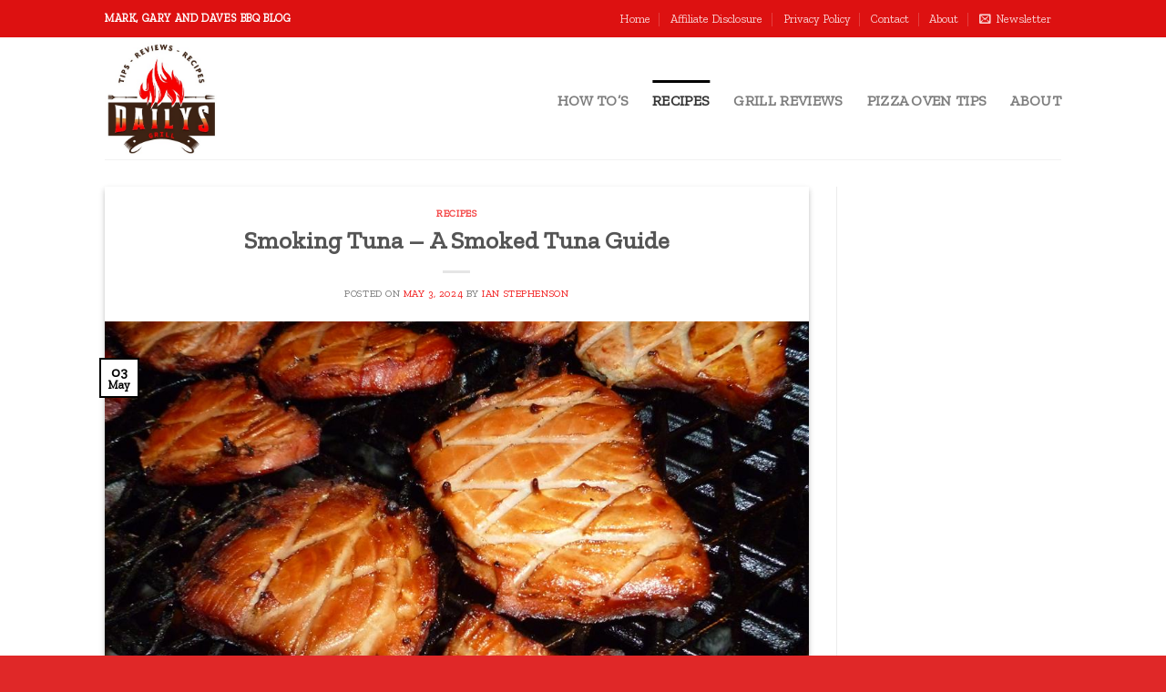

--- FILE ---
content_type: text/html; charset=UTF-8
request_url: https://dailyssportsgrill.com/smoking-tuna-a-smoked-tuna-guide/
body_size: 16134
content:
<!DOCTYPE html>
<!--[if IE 9 ]> <html lang="en-US" class="ie9 loading-site no-js"> <![endif]-->
<!--[if IE 8 ]> <html lang="en-US" class="ie8 loading-site no-js"> <![endif]-->
<!--[if (gte IE 9)|!(IE)]><!--><html lang="en-US" class="loading-site no-js"> <!--<![endif]-->
<head>
	<meta charset="UTF-8" />
	<link rel="profile" href="http://gmpg.org/xfn/11" />
	<link rel="pingback" href="https://dailyssportsgrill.com/xmlrpc.php" />

	<script>(function(html){html.className = html.className.replace(/\bno-js\b/,'js')})(document.documentElement);</script>
<title>Smoking Tuna – A Smoked Tuna Guide &#8211; Dailys Grill</title>
<meta name='robots' content='max-image-preview:large' />
	<style>img:is([sizes="auto" i], [sizes^="auto," i]) { contain-intrinsic-size: 3000px 1500px }</style>
	<meta name="viewport" content="width=device-width, initial-scale=1, maximum-scale=1" /><link rel='dns-prefetch' href='//fonts.googleapis.com' />
<link rel="alternate" type="application/rss+xml" title="Dailys Grill &raquo; Feed" href="https://dailyssportsgrill.com/feed/" />
<link rel="alternate" type="application/rss+xml" title="Dailys Grill &raquo; Comments Feed" href="https://dailyssportsgrill.com/comments/feed/" />
<script type="text/javascript">
/* <![CDATA[ */
window._wpemojiSettings = {"baseUrl":"https:\/\/s.w.org\/images\/core\/emoji\/16.0.1\/72x72\/","ext":".png","svgUrl":"https:\/\/s.w.org\/images\/core\/emoji\/16.0.1\/svg\/","svgExt":".svg","source":{"concatemoji":"https:\/\/dailyssportsgrill.com\/wp-includes\/js\/wp-emoji-release.min.js?ver=6.8.3"}};
/*! This file is auto-generated */
!function(s,n){var o,i,e;function c(e){try{var t={supportTests:e,timestamp:(new Date).valueOf()};sessionStorage.setItem(o,JSON.stringify(t))}catch(e){}}function p(e,t,n){e.clearRect(0,0,e.canvas.width,e.canvas.height),e.fillText(t,0,0);var t=new Uint32Array(e.getImageData(0,0,e.canvas.width,e.canvas.height).data),a=(e.clearRect(0,0,e.canvas.width,e.canvas.height),e.fillText(n,0,0),new Uint32Array(e.getImageData(0,0,e.canvas.width,e.canvas.height).data));return t.every(function(e,t){return e===a[t]})}function u(e,t){e.clearRect(0,0,e.canvas.width,e.canvas.height),e.fillText(t,0,0);for(var n=e.getImageData(16,16,1,1),a=0;a<n.data.length;a++)if(0!==n.data[a])return!1;return!0}function f(e,t,n,a){switch(t){case"flag":return n(e,"\ud83c\udff3\ufe0f\u200d\u26a7\ufe0f","\ud83c\udff3\ufe0f\u200b\u26a7\ufe0f")?!1:!n(e,"\ud83c\udde8\ud83c\uddf6","\ud83c\udde8\u200b\ud83c\uddf6")&&!n(e,"\ud83c\udff4\udb40\udc67\udb40\udc62\udb40\udc65\udb40\udc6e\udb40\udc67\udb40\udc7f","\ud83c\udff4\u200b\udb40\udc67\u200b\udb40\udc62\u200b\udb40\udc65\u200b\udb40\udc6e\u200b\udb40\udc67\u200b\udb40\udc7f");case"emoji":return!a(e,"\ud83e\udedf")}return!1}function g(e,t,n,a){var r="undefined"!=typeof WorkerGlobalScope&&self instanceof WorkerGlobalScope?new OffscreenCanvas(300,150):s.createElement("canvas"),o=r.getContext("2d",{willReadFrequently:!0}),i=(o.textBaseline="top",o.font="600 32px Arial",{});return e.forEach(function(e){i[e]=t(o,e,n,a)}),i}function t(e){var t=s.createElement("script");t.src=e,t.defer=!0,s.head.appendChild(t)}"undefined"!=typeof Promise&&(o="wpEmojiSettingsSupports",i=["flag","emoji"],n.supports={everything:!0,everythingExceptFlag:!0},e=new Promise(function(e){s.addEventListener("DOMContentLoaded",e,{once:!0})}),new Promise(function(t){var n=function(){try{var e=JSON.parse(sessionStorage.getItem(o));if("object"==typeof e&&"number"==typeof e.timestamp&&(new Date).valueOf()<e.timestamp+604800&&"object"==typeof e.supportTests)return e.supportTests}catch(e){}return null}();if(!n){if("undefined"!=typeof Worker&&"undefined"!=typeof OffscreenCanvas&&"undefined"!=typeof URL&&URL.createObjectURL&&"undefined"!=typeof Blob)try{var e="postMessage("+g.toString()+"("+[JSON.stringify(i),f.toString(),p.toString(),u.toString()].join(",")+"));",a=new Blob([e],{type:"text/javascript"}),r=new Worker(URL.createObjectURL(a),{name:"wpTestEmojiSupports"});return void(r.onmessage=function(e){c(n=e.data),r.terminate(),t(n)})}catch(e){}c(n=g(i,f,p,u))}t(n)}).then(function(e){for(var t in e)n.supports[t]=e[t],n.supports.everything=n.supports.everything&&n.supports[t],"flag"!==t&&(n.supports.everythingExceptFlag=n.supports.everythingExceptFlag&&n.supports[t]);n.supports.everythingExceptFlag=n.supports.everythingExceptFlag&&!n.supports.flag,n.DOMReady=!1,n.readyCallback=function(){n.DOMReady=!0}}).then(function(){return e}).then(function(){var e;n.supports.everything||(n.readyCallback(),(e=n.source||{}).concatemoji?t(e.concatemoji):e.wpemoji&&e.twemoji&&(t(e.twemoji),t(e.wpemoji)))}))}((window,document),window._wpemojiSettings);
/* ]]> */
</script>
<style id='wp-emoji-styles-inline-css' type='text/css'>

	img.wp-smiley, img.emoji {
		display: inline !important;
		border: none !important;
		box-shadow: none !important;
		height: 1em !important;
		width: 1em !important;
		margin: 0 0.07em !important;
		vertical-align: -0.1em !important;
		background: none !important;
		padding: 0 !important;
	}
</style>
<style id='wp-block-library-inline-css' type='text/css'>
:root{--wp-admin-theme-color:#007cba;--wp-admin-theme-color--rgb:0,124,186;--wp-admin-theme-color-darker-10:#006ba1;--wp-admin-theme-color-darker-10--rgb:0,107,161;--wp-admin-theme-color-darker-20:#005a87;--wp-admin-theme-color-darker-20--rgb:0,90,135;--wp-admin-border-width-focus:2px;--wp-block-synced-color:#7a00df;--wp-block-synced-color--rgb:122,0,223;--wp-bound-block-color:var(--wp-block-synced-color)}@media (min-resolution:192dpi){:root{--wp-admin-border-width-focus:1.5px}}.wp-element-button{cursor:pointer}:root{--wp--preset--font-size--normal:16px;--wp--preset--font-size--huge:42px}:root .has-very-light-gray-background-color{background-color:#eee}:root .has-very-dark-gray-background-color{background-color:#313131}:root .has-very-light-gray-color{color:#eee}:root .has-very-dark-gray-color{color:#313131}:root .has-vivid-green-cyan-to-vivid-cyan-blue-gradient-background{background:linear-gradient(135deg,#00d084,#0693e3)}:root .has-purple-crush-gradient-background{background:linear-gradient(135deg,#34e2e4,#4721fb 50%,#ab1dfe)}:root .has-hazy-dawn-gradient-background{background:linear-gradient(135deg,#faaca8,#dad0ec)}:root .has-subdued-olive-gradient-background{background:linear-gradient(135deg,#fafae1,#67a671)}:root .has-atomic-cream-gradient-background{background:linear-gradient(135deg,#fdd79a,#004a59)}:root .has-nightshade-gradient-background{background:linear-gradient(135deg,#330968,#31cdcf)}:root .has-midnight-gradient-background{background:linear-gradient(135deg,#020381,#2874fc)}.has-regular-font-size{font-size:1em}.has-larger-font-size{font-size:2.625em}.has-normal-font-size{font-size:var(--wp--preset--font-size--normal)}.has-huge-font-size{font-size:var(--wp--preset--font-size--huge)}.has-text-align-center{text-align:center}.has-text-align-left{text-align:left}.has-text-align-right{text-align:right}#end-resizable-editor-section{display:none}.aligncenter{clear:both}.items-justified-left{justify-content:flex-start}.items-justified-center{justify-content:center}.items-justified-right{justify-content:flex-end}.items-justified-space-between{justify-content:space-between}.screen-reader-text{border:0;clip-path:inset(50%);height:1px;margin:-1px;overflow:hidden;padding:0;position:absolute;width:1px;word-wrap:normal!important}.screen-reader-text:focus{background-color:#ddd;clip-path:none;color:#444;display:block;font-size:1em;height:auto;left:5px;line-height:normal;padding:15px 23px 14px;text-decoration:none;top:5px;width:auto;z-index:100000}html :where(.has-border-color){border-style:solid}html :where([style*=border-top-color]){border-top-style:solid}html :where([style*=border-right-color]){border-right-style:solid}html :where([style*=border-bottom-color]){border-bottom-style:solid}html :where([style*=border-left-color]){border-left-style:solid}html :where([style*=border-width]){border-style:solid}html :where([style*=border-top-width]){border-top-style:solid}html :where([style*=border-right-width]){border-right-style:solid}html :where([style*=border-bottom-width]){border-bottom-style:solid}html :where([style*=border-left-width]){border-left-style:solid}html :where(img[class*=wp-image-]){height:auto;max-width:100%}:where(figure){margin:0 0 1em}html :where(.is-position-sticky){--wp-admin--admin-bar--position-offset:var(--wp-admin--admin-bar--height,0px)}@media screen and (max-width:600px){html :where(.is-position-sticky){--wp-admin--admin-bar--position-offset:0px}}
</style>
<style id='classic-theme-styles-inline-css' type='text/css'>
/*! This file is auto-generated */
.wp-block-button__link{color:#fff;background-color:#32373c;border-radius:9999px;box-shadow:none;text-decoration:none;padding:calc(.667em + 2px) calc(1.333em + 2px);font-size:1.125em}.wp-block-file__button{background:#32373c;color:#fff;text-decoration:none}
</style>
<link rel='stylesheet' id='flatsome-main-css' href='https://dailyssportsgrill.com/wp-content/themes/flatsome/assets/css/flatsome.css?ver=3.14.2' type='text/css' media='all' />
<style id='flatsome-main-inline-css' type='text/css'>
@font-face {
				font-family: "fl-icons";
				font-display: block;
				src: url(https://dailyssportsgrill.com/wp-content/themes/flatsome/assets/css/icons/fl-icons.eot?v=3.14.2);
				src:
					url(https://dailyssportsgrill.com/wp-content/themes/flatsome/assets/css/icons/fl-icons.eot#iefix?v=3.14.2) format("embedded-opentype"),
					url(https://dailyssportsgrill.com/wp-content/themes/flatsome/assets/css/icons/fl-icons.woff2?v=3.14.2) format("woff2"),
					url(https://dailyssportsgrill.com/wp-content/themes/flatsome/assets/css/icons/fl-icons.ttf?v=3.14.2) format("truetype"),
					url(https://dailyssportsgrill.com/wp-content/themes/flatsome/assets/css/icons/fl-icons.woff?v=3.14.2) format("woff"),
					url(https://dailyssportsgrill.com/wp-content/themes/flatsome/assets/css/icons/fl-icons.svg?v=3.14.2#fl-icons) format("svg");
			}
</style>
<link rel='stylesheet' id='flatsome-style-css' href='https://dailyssportsgrill.com/wp-content/themes/flatsome/style.css?ver=3.14.2' type='text/css' media='all' />
<link rel='stylesheet' id='flatsome-googlefonts-css' href='//fonts.googleapis.com/css?family=Zilla+Slab%3Aregular%2Cregular%2Cregular%2Cregular%7CDancing+Script%3Aregular%2C400&#038;display=swap&#038;ver=3.9' type='text/css' media='all' />
<script type="text/javascript" src="https://dailyssportsgrill.com/wp-includes/js/jquery/jquery.min.js?ver=3.7.1" id="jquery-core-js"></script>
<script type="text/javascript" src="https://dailyssportsgrill.com/wp-includes/js/jquery/jquery-migrate.min.js?ver=3.4.1" id="jquery-migrate-js"></script>
<link rel="https://api.w.org/" href="https://dailyssportsgrill.com/wp-json/" /><link rel="alternate" title="JSON" type="application/json" href="https://dailyssportsgrill.com/wp-json/wp/v2/posts/119" /><link rel="EditURI" type="application/rsd+xml" title="RSD" href="https://dailyssportsgrill.com/xmlrpc.php?rsd" />
<meta name="generator" content="WordPress 6.8.3" />
<link rel="canonical" href="https://dailyssportsgrill.com/smoking-tuna-a-smoked-tuna-guide/" />
<link rel='shortlink' href='https://dailyssportsgrill.com/?p=119' />
<link rel="alternate" title="oEmbed (JSON)" type="application/json+oembed" href="https://dailyssportsgrill.com/wp-json/oembed/1.0/embed?url=https%3A%2F%2Fdailyssportsgrill.com%2Fsmoking-tuna-a-smoked-tuna-guide%2F" />
<link rel="alternate" title="oEmbed (XML)" type="text/xml+oembed" href="https://dailyssportsgrill.com/wp-json/oembed/1.0/embed?url=https%3A%2F%2Fdailyssportsgrill.com%2Fsmoking-tuna-a-smoked-tuna-guide%2F&#038;format=xml" />
<script src="//pagead2.googlesyndication.com/pagead/js/adsbygoogle.js"></script><script>document.cookie = 'quads_browser_width='+screen.width;</script><style>.bg{opacity: 0; transition: opacity 1s; -webkit-transition: opacity 1s;} .bg-loaded{opacity: 1;}</style><!--[if IE]><link rel="stylesheet" type="text/css" href="https://dailyssportsgrill.com/wp-content/themes/flatsome/assets/css/ie-fallback.css"><script src="//cdnjs.cloudflare.com/ajax/libs/html5shiv/3.6.1/html5shiv.js"></script><script>var head = document.getElementsByTagName('head')[0],style = document.createElement('style');style.type = 'text/css';style.styleSheet.cssText = ':before,:after{content:none !important';head.appendChild(style);setTimeout(function(){head.removeChild(style);}, 0);</script><script src="https://dailyssportsgrill.com/wp-content/themes/flatsome/assets/libs/ie-flexibility.js"></script><![endif]--><link rel="icon" href="https://dailyssportsgrill.com/wp-content/uploads/2018/07/cropped-Grills-Favicon-32x32.png" sizes="32x32" />
<link rel="icon" href="https://dailyssportsgrill.com/wp-content/uploads/2018/07/cropped-Grills-Favicon-192x192.png" sizes="192x192" />
<link rel="apple-touch-icon" href="https://dailyssportsgrill.com/wp-content/uploads/2018/07/cropped-Grills-Favicon-180x180.png" />
<meta name="msapplication-TileImage" content="https://dailyssportsgrill.com/wp-content/uploads/2018/07/cropped-Grills-Favicon-270x270.png" />
<style id="custom-css" type="text/css">:root {--primary-color: #000000;}.header-main{height: 134px}#logo img{max-height: 134px}#logo{width:200px;}.header-bottom{min-height: 10px}.header-top{min-height: 37px}.transparent .header-main{height: 90px}.transparent #logo img{max-height: 90px}.has-transparent + .page-title:first-of-type,.has-transparent + #main > .page-title,.has-transparent + #main > div > .page-title,.has-transparent + #main .page-header-wrapper:first-of-type .page-title{padding-top: 120px;}.header.show-on-scroll,.stuck .header-main{height:70px!important}.stuck #logo img{max-height: 70px!important}.header-bottom {background-color: #f1f1f1}.top-bar-nav > li > a{line-height: 31px }.header-wrapper:not(.stuck) .header-main .header-nav{margin-top: 5px }.header-bottom-nav > li > a{line-height: 48px }@media (max-width: 549px) {.header-main{height: 215px}#logo img{max-height: 215px}}.header-top{background-color:#dd1111!important;}/* Color */.accordion-title.active, .has-icon-bg .icon .icon-inner,.logo a, .primary.is-underline, .primary.is-link, .badge-outline .badge-inner, .nav-outline > li.active> a,.nav-outline >li.active > a, .cart-icon strong,[data-color='primary'], .is-outline.primary{color: #000000;}/* Color !important */[data-text-color="primary"]{color: #000000!important;}/* Background Color */[data-text-bg="primary"]{background-color: #000000;}/* Background */.scroll-to-bullets a,.featured-title, .label-new.menu-item > a:after, .nav-pagination > li > .current,.nav-pagination > li > span:hover,.nav-pagination > li > a:hover,.has-hover:hover .badge-outline .badge-inner,button[type="submit"], .button.wc-forward:not(.checkout):not(.checkout-button), .button.submit-button, .button.primary:not(.is-outline),.featured-table .title,.is-outline:hover, .has-icon:hover .icon-label,.nav-dropdown-bold .nav-column li > a:hover, .nav-dropdown.nav-dropdown-bold > li > a:hover, .nav-dropdown-bold.dark .nav-column li > a:hover, .nav-dropdown.nav-dropdown-bold.dark > li > a:hover, .is-outline:hover, .tagcloud a:hover,.grid-tools a, input[type='submit']:not(.is-form), .box-badge:hover .box-text, input.button.alt,.nav-box > li > a:hover,.nav-box > li.active > a,.nav-pills > li.active > a ,.current-dropdown .cart-icon strong, .cart-icon:hover strong, .nav-line-bottom > li > a:before, .nav-line-grow > li > a:before, .nav-line > li > a:before,.banner, .header-top, .slider-nav-circle .flickity-prev-next-button:hover svg, .slider-nav-circle .flickity-prev-next-button:hover .arrow, .primary.is-outline:hover, .button.primary:not(.is-outline), input[type='submit'].primary, input[type='submit'].primary, input[type='reset'].button, input[type='button'].primary, .badge-inner{background-color: #000000;}/* Border */.nav-vertical.nav-tabs > li.active > a,.scroll-to-bullets a.active,.nav-pagination > li > .current,.nav-pagination > li > span:hover,.nav-pagination > li > a:hover,.has-hover:hover .badge-outline .badge-inner,.accordion-title.active,.featured-table,.is-outline:hover, .tagcloud a:hover,blockquote, .has-border, .cart-icon strong:after,.cart-icon strong,.blockUI:before, .processing:before,.loading-spin, .slider-nav-circle .flickity-prev-next-button:hover svg, .slider-nav-circle .flickity-prev-next-button:hover .arrow, .primary.is-outline:hover{border-color: #000000}.nav-tabs > li.active > a{border-top-color: #000000}.widget_shopping_cart_content .blockUI.blockOverlay:before { border-left-color: #000000 }.woocommerce-checkout-review-order .blockUI.blockOverlay:before { border-left-color: #000000 }/* Fill */.slider .flickity-prev-next-button:hover svg,.slider .flickity-prev-next-button:hover .arrow{fill: #000000;}/* Background Color */[data-icon-label]:after, .secondary.is-underline:hover,.secondary.is-outline:hover,.icon-label,.button.secondary:not(.is-outline),.button.alt:not(.is-outline), .badge-inner.on-sale, .button.checkout, .single_add_to_cart_button, .current .breadcrumb-step{ background-color:#f21111; }[data-text-bg="secondary"]{background-color: #f21111;}/* Color */.secondary.is-underline,.secondary.is-link, .secondary.is-outline,.stars a.active, .star-rating:before, .woocommerce-page .star-rating:before,.star-rating span:before, .color-secondary{color: #f21111}/* Color !important */[data-text-color="secondary"]{color: #f21111!important;}/* Border */.secondary.is-outline:hover{border-color:#f21111}.success.is-underline:hover,.success.is-outline:hover,.success{background-color: #3f3030}.success-color, .success.is-link, .success.is-outline{color: #3f3030;}.success-border{border-color: #3f3030!important;}/* Color !important */[data-text-color="success"]{color: #3f3030!important;}/* Background Color */[data-text-bg="success"]{background-color: #3f3030;}body{font-size: 100%;}body{font-family:"Zilla Slab", sans-serif}body{font-weight: 0}.nav > li > a {font-family:"Zilla Slab", sans-serif;}.mobile-sidebar-levels-2 .nav > li > ul > li > a {font-family:"Zilla Slab", sans-serif;}.nav > li > a {font-weight: 0;}.mobile-sidebar-levels-2 .nav > li > ul > li > a {font-weight: 0;}h1,h2,h3,h4,h5,h6,.heading-font, .off-canvas-center .nav-sidebar.nav-vertical > li > a{font-family: "Zilla Slab", sans-serif;}h1,h2,h3,h4,h5,h6,.heading-font,.banner h1,.banner h2{font-weight: 0;}.alt-font{font-family: "Dancing Script", sans-serif;}.alt-font{font-weight: 400!important;}a{color: #f11717;}.footer-2{background-color: #dd3333}.absolute-footer, html{background-color: rgba(221,17,17,0.9)}.label-new.menu-item > a:after{content:"New";}.label-hot.menu-item > a:after{content:"Hot";}.label-sale.menu-item > a:after{content:"Sale";}.label-popular.menu-item > a:after{content:"Popular";}</style></head>

<body class="wp-singular post-template-default single single-post postid-119 single-format-standard wp-theme-flatsome lightbox nav-dropdown-has-arrow nav-dropdown-has-shadow nav-dropdown-has-border">


<a class="skip-link screen-reader-text" href="#main">Skip to content</a>

<div id="wrapper">

	
	<header id="header" class="header has-sticky sticky-jump">
		<div class="header-wrapper">
			<div id="top-bar" class="header-top hide-for-sticky nav-dark">
    <div class="flex-row container">
      <div class="flex-col hide-for-medium flex-left">
          <ul class="nav nav-left medium-nav-center nav-small  nav-divided">
              <li class="html custom html_topbar_left"><strong class="uppercase">Mark, Gary And Daves BBQ Blog</strong></li>          </ul>
      </div>

      <div class="flex-col hide-for-medium flex-center">
          <ul class="nav nav-center nav-small  nav-divided">
                        </ul>
      </div>

      <div class="flex-col hide-for-medium flex-right">
         <ul class="nav top-bar-nav nav-right nav-small  nav-divided">
              <li id="menu-item-986" class="menu-item menu-item-type-custom menu-item-object-custom menu-item-home menu-item-986 menu-item-design-default"><a href="https://dailyssportsgrill.com" class="nav-top-link">Home</a></li>
<li id="menu-item-987" class="menu-item menu-item-type-post_type menu-item-object-page menu-item-987 menu-item-design-default"><a href="https://dailyssportsgrill.com/affiliate-disclosure/" class="nav-top-link">Affiliate Disclosure</a></li>
<li id="menu-item-988" class="menu-item menu-item-type-post_type menu-item-object-page menu-item-988 menu-item-design-default"><a href="https://dailyssportsgrill.com/privacy-policy/" class="nav-top-link">Privacy Policy</a></li>
<li id="menu-item-989" class="menu-item menu-item-type-post_type menu-item-object-page menu-item-989 menu-item-design-default"><a href="https://dailyssportsgrill.com/contact/" class="nav-top-link">Contact</a></li>
<li id="menu-item-990" class="menu-item menu-item-type-post_type menu-item-object-page menu-item-990 menu-item-design-default"><a href="https://dailyssportsgrill.com/about/" class="nav-top-link">About</a></li>
<li class="header-newsletter-item has-icon">

<a href="#header-newsletter-signup" class="tooltip is-small"
  title="Newsletter">

      <i class="icon-envelop"></i>
  
      <span class="header-newsletter-title hide-for-medium">
      Newsletter    </span>
  </a>
	<div id="header-newsletter-signup"
	     class="lightbox-by-id lightbox-content mfp-hide lightbox-white "
	     style="max-width:700px ;padding:0px">
		
  <div class="banner has-hover" id="banner-239476599">
          <div class="banner-inner fill">
        <div class="banner-bg fill" >
            <div class="bg fill bg-fill "></div>
                        <div class="overlay"></div>            
	<div class="is-border is-dashed"
		style="border-color:rgba(255,255,255,.3);border-width:2px 2px 2px 2px;margin:10px;">
	</div>
                    </div>
        <div class="banner-layers container">
            <div class="fill banner-link"></div>               <div id="text-box-1462583698" class="text-box banner-layer x10 md-x10 lg-x10 y50 md-y50 lg-y50 res-text">
                     <div data-animate="fadeInUp">           <div class="text-box-content text dark">
              
              <div class="text-inner text-left">
                  <h3 class="uppercase">Newsletter</h3><p class="lead">Signup for our to get notified about sales and new products. Add any text here or remove it.</p>[contact-form-7 id="7042" title="Newsletter Vertical"]              </div>
           </div>
       </div>                     
<style>
#text-box-1462583698 {
  width: 60%;
}
#text-box-1462583698 .text-box-content {
  font-size: 100%;
}
@media (min-width:550px) {
  #text-box-1462583698 {
    width: 50%;
  }
}
</style>
    </div>
         </div>
      </div>

            
<style>
#banner-239476599 {
  padding-top: 500px;
}
#banner-239476599 .bg.bg-loaded {
  background-image: url(https://dailyssportsgrill.com/wp-content/themes/flatsome/assets/img/missing.jpg);
}
#banner-239476599 .overlay {
  background-color: rgba(0,0,0,.4);
}
</style>
  </div>

	</div>
	
	</li>
<li class="html header-social-icons ml-0">
	<div class="social-icons follow-icons" ></div></li>          </ul>
      </div>

            <div class="flex-col show-for-medium flex-grow">
          <ul class="nav nav-center nav-small mobile-nav  nav-divided">
              <li class="html custom html_topbar_left"><strong class="uppercase">Mark, Gary And Daves BBQ Blog</strong></li><li class="header-divider"></li><li class="nav-icon has-icon">
  		<a href="#" data-open="#main-menu" data-pos="center" data-bg="main-menu-overlay" data-color="dark" class="is-small" aria-label="Menu" aria-controls="main-menu" aria-expanded="false">
		
		  <i class="icon-menu" ></i>
		  		</a>
	</li>          </ul>
      </div>
      
    </div>
</div>
<div id="masthead" class="header-main ">
      <div class="header-inner flex-row container logo-left medium-logo-center" role="navigation">

          <!-- Logo -->
          <div id="logo" class="flex-col logo">
            <!-- Header logo -->
<a href="https://dailyssportsgrill.com/" title="Dailys Grill - Grilling, Barbecuing &amp; More" rel="home">
    <img width="200" height="134" src="https://dailyssportsgrill.com/wp-content/uploads/2021/06/Daily_Logo_Small.jpg" class="header_logo header-logo" alt="Dailys Grill"/><img  width="200" height="134" src="https://dailyssportsgrill.com/wp-content/uploads/2021/06/Daily_Logo_Small.jpg" class="header-logo-dark" alt="Dailys Grill"/></a>
          </div>

          <!-- Mobile Left Elements -->
          <div class="flex-col show-for-medium flex-left">
            <ul class="mobile-nav nav nav-left ">
                          </ul>
          </div>

          <!-- Left Elements -->
          <div class="flex-col hide-for-medium flex-left
            flex-grow">
            <ul class="header-nav header-nav-main nav nav-left  nav-line-grow nav-size-large nav-spacing-xlarge nav-uppercase nav-prompts-overlay" >
                          </ul>
          </div>

          <!-- Right Elements -->
          <div class="flex-col hide-for-medium flex-right">
            <ul class="header-nav header-nav-main nav nav-right  nav-line-grow nav-size-large nav-spacing-xlarge nav-uppercase nav-prompts-overlay">
              <li id="menu-item-993" class="menu-item menu-item-type-taxonomy menu-item-object-category menu-item-993 menu-item-design-default"><a href="https://dailyssportsgrill.com/category/how-tos/" class="nav-top-link">How To&#8217;s</a></li>
<li id="menu-item-994" class="menu-item menu-item-type-taxonomy menu-item-object-category current-post-ancestor current-menu-parent current-post-parent menu-item-994 active menu-item-design-default"><a href="https://dailyssportsgrill.com/category/recipes/" class="nav-top-link">Recipes</a></li>
<li id="menu-item-995" class="menu-item menu-item-type-taxonomy menu-item-object-category menu-item-995 menu-item-design-default"><a href="https://dailyssportsgrill.com/category/grill-reviews/" class="nav-top-link">Grill Reviews</a></li>
<li id="menu-item-1058" class="menu-item menu-item-type-taxonomy menu-item-object-category menu-item-1058 menu-item-design-default"><a href="https://dailyssportsgrill.com/category/outdoor-pizza-oven/" class="nav-top-link">Pizza Oven Tips</a></li>
<li id="menu-item-833" class="menu-item menu-item-type-post_type menu-item-object-page menu-item-833 menu-item-design-default"><a href="https://dailyssportsgrill.com/about/" class="nav-top-link">About</a></li>
            </ul>
          </div>

          <!-- Mobile Right Elements -->
          <div class="flex-col show-for-medium flex-right">
            <ul class="mobile-nav nav nav-right ">
                          </ul>
          </div>

      </div>
     
            <div class="container"><div class="top-divider full-width"></div></div>
      </div>
<div class="header-bg-container fill"><div class="header-bg-image fill"></div><div class="header-bg-color fill"></div></div>		</div>
	</header>

	
	<main id="main" class="">

<div id="content" class="blog-wrapper blog-single page-wrapper">
	

<div class="row row-large row-divided ">

	<div class="large-9 col">
		


<article id="post-119" class="post-119 post type-post status-publish format-standard has-post-thumbnail hentry category-recipes">
	<div class="article-inner has-shadow box-shadow-2 box-shadow-4-hover">
		<header class="entry-header">
	<div class="entry-header-text entry-header-text-top text-center">
		<h6 class="entry-category is-xsmall">
	<a href="https://dailyssportsgrill.com/category/recipes/" rel="category tag">Recipes</a></h6>

<h1 class="entry-title">Smoking Tuna – A Smoked Tuna Guide</h1>
<div class="entry-divider is-divider small"></div>

	<div class="entry-meta uppercase is-xsmall">
		<span class="posted-on">Posted on <a href="https://dailyssportsgrill.com/smoking-tuna-a-smoked-tuna-guide/" rel="bookmark"><time class="entry-date published" datetime="2024-05-03T08:47:38+00:00">May 3, 2024</time><time class="updated" datetime="2024-05-16T09:51:43+00:00">May 16, 2024</time></a></span><span class="byline"> by <span class="meta-author vcard"><a class="url fn n" href="https://dailyssportsgrill.com/author/r-mcdonald/">Ian Stephenson</a></span></span>	</div>
	</div>
						<div class="entry-image relative">
				<a href="https://dailyssportsgrill.com/smoking-tuna-a-smoked-tuna-guide/">
    <img width="1020" height="765" src="https://dailyssportsgrill.com/wp-content/uploads/2018/03/P1020639-Medium-1024x768.jpg" class="attachment-large size-large wp-post-image" alt="smoked tuna steak" decoding="async" fetchpriority="high" srcset="https://dailyssportsgrill.com/wp-content/uploads/2018/03/P1020639-Medium.jpg 1024w, https://dailyssportsgrill.com/wp-content/uploads/2018/03/P1020639-Medium-300x225.jpg 300w, https://dailyssportsgrill.com/wp-content/uploads/2018/03/P1020639-Medium-768x576.jpg 768w, https://dailyssportsgrill.com/wp-content/uploads/2018/03/P1020639-Medium-420x315.jpg 420w, https://dailyssportsgrill.com/wp-content/uploads/2018/03/P1020639-Medium-81x61.jpg 81w" sizes="(max-width: 1020px) 100vw, 1020px" /></a>
				<div class="badge absolute top post-date badge-outline">
	<div class="badge-inner">
		<span class="post-date-day">03</span><br>
		<span class="post-date-month is-small">May</span>
	</div>
</div>			</div>
			</header>
		<div class="entry-content single-page">

	<p>When it comes to Tuna steaks, they are a super versatile slices of meat that all the family can enjoy. It doesn’t have the that overpowering fishy smell that you would expect and even the feel doesn’t seem fish-like at all, unlike other fish steaks you can purchase.</p>
<p><img decoding="async" class="alignnone size-medium wp-image-121" src="https://dailyssportsgrill.com/wp-content/uploads/2018/03/tuna8-300x225.jpg" alt="Smoked Tuna" width="300" height="225" srcset="https://dailyssportsgrill.com/wp-content/uploads/2018/03/tuna8-300x225.jpg 300w, https://dailyssportsgrill.com/wp-content/uploads/2018/03/tuna8-768x576.jpg 768w, https://dailyssportsgrill.com/wp-content/uploads/2018/03/tuna8-420x315.jpg 420w, https://dailyssportsgrill.com/wp-content/uploads/2018/03/tuna8-81x61.jpg 81w, https://dailyssportsgrill.com/wp-content/uploads/2018/03/tuna8.jpg 800w" sizes="(max-width: 300px) 100vw, 300px" /></p>
<p>The fact is that most people who tend to avoid seafood normally will choose to have tuna if it is available on the menu, due to the texture and taste.</p>
<p>Actually cooking the steaks, the meat is perfect for grabbing <strong><span style="text-decoration: underline;">your favorite grill</span></strong> to either <strong><span style="text-decoration: underline;">grill</span></strong>, blacken or even broil your tuna. It is a fantastic source of protein and knowing how to smoke tuna is one of the best ways to eat it.</p>
<p>Although smoking the tuna may sound a little odd at first, smoking this type of fish is almost a similar method to smoking any other kind of meat. Like smoking beef, chicken or even pork. The steps to complete this are almost identical, you need to gather some initial ingredients and allow time for the meat to marinade in the brine.</p>
<p>The only major difference between the tuna steaks and other forms of meat is the amount of time it needs to cook.</p>
<p>With the smoking time for fish being a lot less than when smoking other meats, which is what makes this a simple and quick dish to serve to your friends and family. The idea is that this method can be started just before your guests arrive and they can eat just shortly after arriving. The idea is that you should have both a savoury and a sweet combination for your smoked tuna, but nothing that is too overpowering.</p>
<p>Below is a step-by-step guide which will help you to learn how to smoke tuna, beginning from choosing the best possible slices, right up to serving and eating you delicious meat.</p>
<h2><b>Choosing The Best Tuna For Smoking</b></h2>
<p><img decoding="async" class="size-medium wp-image-122" src="https://dailyssportsgrill.com/wp-content/uploads/2018/03/tuna8-1-300x169.jpg" alt="Ahi Tuna" width="300" height="169" srcset="https://dailyssportsgrill.com/wp-content/uploads/2018/03/tuna8-1-300x169.jpg 300w, https://dailyssportsgrill.com/wp-content/uploads/2018/03/tuna8-1-768x431.jpg 768w, https://dailyssportsgrill.com/wp-content/uploads/2018/03/tuna8-1-1024x575.jpg 1024w, https://dailyssportsgrill.com/wp-content/uploads/2018/03/tuna8-1.jpg 1200w, https://dailyssportsgrill.com/wp-content/uploads/2018/03/tuna8-1-420x236.jpg 420w, https://dailyssportsgrill.com/wp-content/uploads/2018/03/tuna8-1-81x45.jpg 81w" sizes="(max-width: 300px) 100vw, 300px" /></p>
<p>When you are looking for a smoking meat or even fish, your selection of both your meat type and category will make a big difference. This is the same when it comes to tuna, if you are looking for great results then you will need to choose the best type for smoking.</p>
<p>So what is the best type of tuna for smoking? Well, that would be Ahi Tuna. It is not only a high quality cut, but it will turn out delicious if you do bring it into your <strong><span style="text-decoration: underline;">smoker</span></strong>.</p>
<p>The second choice would be Yellowfin Tuna, being just as good as Ahi Tuna when it comes to smoking the meat but it is a little less quality in comparison.</p>
<p>These are two of the best choices if you are looking for the best cuts of Tuna for smoking.</p>
<p>When looking at the most ideal thing to use, you can always get some advice from your butcher about both the freshness and the quality. Having a good relationship with your butcher will help you hugely when it comes to selecting the right meat for when you are ready to start cooking.</p>
<h2><b>What You Will Need To Smoke The Tuna</b></h2>
<p>There are a small amount of ingredients and tools that you will need when you are going to be smoking tuna. See the list below:</p>
<p><b>Required Ingredients and Tools</b></p>
<ul>
<li>10-12 Ounce Tuna Steaks Ideally for each person. (We are going to be using 6 steaks)</li>
<li>Of course, you’re going to need a Smoker (We are going to use an offset smoker, but if you have any smoker that will be able to regulate temperature then that will work just as well)</li>
<li>3-4 Pieces Of Fruit Wood, Either Peach or Cherry will work great</li>
<li>2 Ziplock Resealable Bags</li>
<li>Brine &#8211; 2 Quarters Of Water, Half a Cup of Kosher Salt, Quarter Cup Of Brown Sugar, A small amount of Sprigs Of Rosemary and a Tablespoon of Fresh Lemon Juice</li>
<li>Fresh Ground Black Pepper (Light Seasoning)</li>
<li>Three Cups Of White Wine</li>
<li>A Single Tablespoon Of Olive Oil</li>
</ul>
<h2><b>How To Smoke Tuna</b></h2>
<p>So now we can begin by preparing, brining and then smoking the tuna steaks:</p>
<h2><b>Preparing The Tuna For Smoking</b></h2>
<p><img loading="lazy" decoding="async" class="alignnone size-medium wp-image-123" src="https://dailyssportsgrill.com/wp-content/uploads/2018/03/Ahi-Tuna-Steaks-2-300x225.jpg" alt="" width="300" height="225" srcset="https://dailyssportsgrill.com/wp-content/uploads/2018/03/Ahi-Tuna-Steaks-2-300x225.jpg 300w, https://dailyssportsgrill.com/wp-content/uploads/2018/03/Ahi-Tuna-Steaks-2-420x315.jpg 420w, https://dailyssportsgrill.com/wp-content/uploads/2018/03/Ahi-Tuna-Steaks-2-81x61.jpg 81w, https://dailyssportsgrill.com/wp-content/uploads/2018/03/Ahi-Tuna-Steaks-2.jpg 470w" sizes="auto, (max-width: 300px) 100vw, 300px" /></p>
<p>The initial step is to ensure that you have prepared the fish correctly.</p>
<p>Begin by adding all the brine ingredients in the list above into a bowl. Then you can take each tuna steak and dip it in the brine, making sure that you coat each of the steak thoroughly, this will ensure that you receive maximum flavor.</p>
<p>Once you have finished placing in the steaks to the brine, you will need to place 3 steaks into each of the Ziplock bags and then pour the remaining mixture of brine into the bags. Put your bags inside the refrigerator for around 2-3 hours and allow for the bring to marinate the fish fully before removing.</p>
<p>The subtle flavors which will come from the brine will help to compliment the meat when you have finished cooking.</p>
<p>Things like garlic or ginger work great for the <a href="https://dailyssportsgrill.com/best-gas-grills-under-300-dollars/">grill</a>, but in order to have a more smoky and rich taste for your tuna then we recommend not using these type of herbs and spices which offer more of a kick than is required.</p>
<p>Once you know that your fish is starting to be ready, you can start getting your smoker ready for cooking.</p>
<h2><b>Getting Your Smoker Prepared</b></h2>
<p>Begin by lighting your first. The best way we find is to use a piece of charcoal inside of the charcoal chimney. This will help to get the fire burning without using any lighter fluid which will give a nasty taste to your food.</p>
<p>Once the charcoal has turned a white/grey color, you can begin to place a log of peach wood onto the fire.</p>
<p>The idea is to have your smoker at a temperature that is between 190 Fahrenheit to 200 Fahrenheit. The reason behind putting your log on now is that you will be able to better regulate the temperature and increase the smoke, then you will be ready to place your fish onto the grill.</p>
<p>Make sure that your smoking chamber where you will be placing the fish into is filled up.</p>
<p>Once the fire has been prepared, it is time to remove the tuna from the Ziplock bags and begin the smoking process.</p>
<h2><b>Begin Smoking Tuna</b></h2>
<p><img loading="lazy" decoding="async" class="alignnone size-medium wp-image-124" src="https://dailyssportsgrill.com/wp-content/uploads/2018/03/smoked_tuna_part_1_horiz-300x169.jpg" alt="Smoking Tuna" width="300" height="169" srcset="https://dailyssportsgrill.com/wp-content/uploads/2018/03/smoked_tuna_part_1_horiz-300x169.jpg 300w, https://dailyssportsgrill.com/wp-content/uploads/2018/03/smoked_tuna_part_1_horiz-768x432.jpg 768w, https://dailyssportsgrill.com/wp-content/uploads/2018/03/smoked_tuna_part_1_horiz-1024x576.jpg 1024w, https://dailyssportsgrill.com/wp-content/uploads/2018/03/smoked_tuna_part_1_horiz-1200x675.jpg 1200w, https://dailyssportsgrill.com/wp-content/uploads/2018/03/smoked_tuna_part_1_horiz-420x236.jpg 420w, https://dailyssportsgrill.com/wp-content/uploads/2018/03/smoked_tuna_part_1_horiz-81x46.jpg 81w, https://dailyssportsgrill.com/wp-content/uploads/2018/03/smoked_tuna_part_1_horiz.jpg 1280w" sizes="auto, (max-width: 300px) 100vw, 300px" /></p>
<p>First thing to do is lay then steaks out onto either a paper towel or a kitchen towel and dry them off.</p>
<p>There may be some salt or sugar that remains once you have tried drying them, but that is normal and shouldn’t be worried about.</p>
<p>Once you have the steaks completely dry it is time to coat both sides evenly with some olive oil. A thin layer is what you need hear, with just about enough so that you are able to sprinkle on the black pepper and for it to remain on the steak during cooking.</p>
<p>Ensuring that your smoker is now at the correct temperature, you can lay your brined tuna steaks on to the grill. You should avoid using a pan, as you will want the tuna to absorb the smoke from every side. If you were to use a pan or foil even, it would stop this from happening which will detract from the end flavors.</p>
<p>Ensure that you are regularly checking your grill thermometer and are making sure that the temperature is remaining around the ideal 190-200 Fahrenheit, as we want the meat to be smoked perfectly.</p>
<p>Some smoker models give a higher temperature read out on your smoking rig, this should be double checked as it could give you a false sense of hope when you are smoking the fish.</p>
<p><b><i>Quick Kitchen Tip: </i></b>When you are smoking both fish and meat, it is important that you keep your meat far away from your fire box if you are using an offset cooker. This will help to remove the meat from being affected by the flare ups from the fire. It will also allow some space for you to place down a liquid bath which will help to keep the meats moist whilst being smoked. Meats that are further away from the heat source will cook through consistently whilst they are going through the smoking process.</p>
<p>You should by now have your fish smoking nicely on your grill or smoker.</p>
<p>We suggest having a small and cheap foil pan which will hold the white wine you need. Also, add in the sprigs of rosemary or fresh rosemary, either will work great and add them into the wine bath within the foil pan.</p>
<p>When positioning this bath, make sure that it is between the fire and the fish. This will help to keep the meat moist and add more flavor with both the win and the rosemary. It won’t be an overpowering flavor but it will add a hint to the meat overall.</p>
<p>Ensure that you watch the temperature of your fire and don’t allow it to get out of control, as the wine bath you have placed inside will run dry and this will cause a nasty taste after you have finished cooking.</p>
<h2><b>Properly Maintaining Your Fire</b></h2>
<p><img loading="lazy" decoding="async" class="alignnone size-medium wp-image-125" src="https://dailyssportsgrill.com/wp-content/uploads/2018/03/fotolia_3394380_XS-300x225.jpg" alt="Properly Maintaining Your Fire" width="300" height="225" srcset="https://dailyssportsgrill.com/wp-content/uploads/2018/03/fotolia_3394380_XS-300x225.jpg 300w, https://dailyssportsgrill.com/wp-content/uploads/2018/03/fotolia_3394380_XS-420x315.jpg 420w, https://dailyssportsgrill.com/wp-content/uploads/2018/03/fotolia_3394380_XS-81x61.jpg 81w, https://dailyssportsgrill.com/wp-content/uploads/2018/03/fotolia_3394380_XS.jpg 640w" sizes="auto, (max-width: 300px) 100vw, 300px" /></p>
<p>Checking your temperature and <a href="https://www.youtube.com/watch?v=AqIKaQI7sVg">controlling your fire</a> is extremely important if you are cooking any kind of delicate meat or fish.</p>
<p>If the fire gets below 190 Fahrenheit then simply add another log to increase the temperature but, if the fire is over 200 Fahrenheit then you need to choke the fire within the fire box for a brief moment to allow the temperature to drop.</p>
<p>If it is too out of control, the you will want to choke off the firebox at the smoke stack, but ensure that you are keeping watch of the first whilst doing this as if you leave it choking too long you will cause the first to die out. This will leave a bad soot taste to the fish.</p>
<p>With around 2 hours of keeping a constant temperature, you can take a look under the hood and see at the masterpiece you have created. You will notice that there is a color transformation happening which is a good indicator.</p>
<p>Take out your hand thermometer and check the meats internal temperature, make sure that you are entering the meat at the center point. The temperature you are looking for is around 140 Fahrenheit, if you are not close to this just yet, close the hood and give it another 30 minutes and try again.</p>
<p>Once your tuna steaks have hit this temperature, remove it from the smoker. There should be a flakiness to the meat, this is the number one sign that you have the best smoked tuna.</p>
<h2><b>Serving The Smoked Tuna</b></h2>
<p>Once you have perfectly smoked your fish and have removed it from your smoker, it is time to get that delicious looking meat onto a serving plate.</p>
<p>We are going to let you know our secret but favorite combination and we really think you will love it too.</p>
<p>We always have our smoked tuna with grilled tomatoes, a leafy green salad, grilled squash and of course garlic bread.</p>
<p>For the beverage we suggest a moscato wine, pale ale or if you not wanting anything alcoholic you can simply pair it with a lemon or lime sparkling water. Either way they all help add to the flavor of this wonderful meat.</p>
<h2><b>Finished Product &amp; Final Thoughts</b></h2>
<p><img loading="lazy" decoding="async" class="alignnone size-medium wp-image-126" src="https://dailyssportsgrill.com/wp-content/uploads/2018/03/rcp_tuna_lg-300x205.jpg" alt="Smoked Tuna Served" width="300" height="205" srcset="https://dailyssportsgrill.com/wp-content/uploads/2018/03/rcp_tuna_lg.jpg 300w, https://dailyssportsgrill.com/wp-content/uploads/2018/03/rcp_tuna_lg-81x55.jpg 81w" sizes="auto, (max-width: 300px) 100vw, 300px" /></p>
<p>After following all the steps above, your family and friends are going to be impressed with this delicious fish.</p>
<p>Smoking this type of fish isn’t as hard as you may think, the steps are very similar to smoking any other type of meat with the only difference being the smoking time and temperature.</p>
<p>We really hope that you have enjoyed and learned how to smoke tuna. Go ahead, enjoy your creation.</p>
<p>P.S. Don’t forget to share with your friends and family. If you want to learn more about our recipes then click <a href="https://dailyssportsgrill.com/category/recipes/">here</a>.</p>

	
	<div class="blog-share text-center"><div class="is-divider medium"></div><div class="social-icons share-icons share-row relative" ><a href="whatsapp://send?text=Smoking%20Tuna%20%E2%80%93%20A%20Smoked%20Tuna%20Guide - https://dailyssportsgrill.com/smoking-tuna-a-smoked-tuna-guide/" data-action="share/whatsapp/share" class="icon button circle is-outline tooltip whatsapp show-for-medium" title="Share on WhatsApp" aria-label="Share on WhatsApp"><i class="icon-whatsapp"></i></a><a href="https://www.facebook.com/sharer.php?u=https://dailyssportsgrill.com/smoking-tuna-a-smoked-tuna-guide/" data-label="Facebook" onclick="window.open(this.href,this.title,'width=500,height=500,top=300px,left=300px');  return false;" rel="noopener noreferrer nofollow" target="_blank" class="icon button circle is-outline tooltip facebook" title="Share on Facebook" aria-label="Share on Facebook"><i class="icon-facebook" ></i></a><a href="https://twitter.com/share?url=https://dailyssportsgrill.com/smoking-tuna-a-smoked-tuna-guide/" onclick="window.open(this.href,this.title,'width=500,height=500,top=300px,left=300px');  return false;" rel="noopener noreferrer nofollow" target="_blank" class="icon button circle is-outline tooltip twitter" title="Share on Twitter" aria-label="Share on Twitter"><i class="icon-twitter" ></i></a><a href="mailto:enteryour@addresshere.com?subject=Smoking%20Tuna%20%E2%80%93%20A%20Smoked%20Tuna%20Guide&amp;body=Check%20this%20out:%20https://dailyssportsgrill.com/smoking-tuna-a-smoked-tuna-guide/" rel="nofollow" class="icon button circle is-outline tooltip email" title="Email to a Friend" aria-label="Email to a Friend"><i class="icon-envelop" ></i></a><a href="https://pinterest.com/pin/create/button/?url=https://dailyssportsgrill.com/smoking-tuna-a-smoked-tuna-guide/&amp;media=https://dailyssportsgrill.com/wp-content/uploads/2018/03/P1020639-Medium-1024x768.jpg&amp;description=Smoking%20Tuna%20%E2%80%93%20A%20Smoked%20Tuna%20Guide" onclick="window.open(this.href,this.title,'width=500,height=500,top=300px,left=300px');  return false;" rel="noopener noreferrer nofollow" target="_blank" class="icon button circle is-outline tooltip pinterest" title="Pin on Pinterest" aria-label="Pin on Pinterest"><i class="icon-pinterest" ></i></a><a href="https://www.linkedin.com/shareArticle?mini=true&url=https://dailyssportsgrill.com/smoking-tuna-a-smoked-tuna-guide/&title=Smoking%20Tuna%20%E2%80%93%20A%20Smoked%20Tuna%20Guide" onclick="window.open(this.href,this.title,'width=500,height=500,top=300px,left=300px');  return false;"  rel="noopener noreferrer nofollow" target="_blank" class="icon button circle is-outline tooltip linkedin" title="Share on LinkedIn" aria-label="Share on LinkedIn"><i class="icon-linkedin" ></i></a></div></div></div>

	<footer class="entry-meta text-center">
		This entry was posted in <a href="https://dailyssportsgrill.com/category/recipes/" rel="category tag">Recipes</a>. Bookmark the <a href="https://dailyssportsgrill.com/smoking-tuna-a-smoked-tuna-guide/" title="Permalink to Smoking Tuna – A Smoked Tuna Guide" rel="bookmark">permalink</a>.	</footer>

	<div class="entry-author author-box">
		<div class="flex-row align-top">
			<div class="flex-col mr circle">
				<div class="blog-author-image">
					<img alt='' src='https://secure.gravatar.com/avatar/a97712e33add536b8b859206cbd464724abc896df7cbe8b24f82c2625a6f3726?s=90&#038;d=mm&#038;r=g' srcset='https://secure.gravatar.com/avatar/a97712e33add536b8b859206cbd464724abc896df7cbe8b24f82c2625a6f3726?s=180&#038;d=mm&#038;r=g 2x' class='avatar avatar-90 photo' height='90' width='90' loading='lazy' decoding='async'/>				</div>
			</div>
			<div class="flex-col flex-grow">
				<h5 class="author-name uppercase pt-half">
					Ian Stephenson				</h5>
				<p class="author-desc small"></p>
			</div>
		</div>
	</div>

        <nav role="navigation" id="nav-below" class="navigation-post">
	<div class="flex-row next-prev-nav bt bb">
		<div class="flex-col flex-grow nav-prev text-left">
			    <div class="nav-previous"><a href="https://dailyssportsgrill.com/how-to-clean-a-outdoor-pizza-oven-stone/" rel="prev"><span class="hide-for-small"><i class="icon-angle-left" ></i></span> How To Clean A Outdoor Pizza Oven Stone</a></div>
		</div>
		<div class="flex-col flex-grow nav-next text-right">
			    		</div>
	</div>

	    </nav>

    	</div>
</article>




<div id="comments" class="comments-area">

	
	
	
	
</div>
	</div>
	<div class="post-sidebar large-3 col">
				<div id="secondary" class="widget-area " role="complementary">
			</div>
			</div>
</div>

</div>


</main>

<footer id="footer" class="footer-wrapper">

	
<!-- FOOTER 1 -->

<!-- FOOTER 2 -->



<div class="absolute-footer light medium-text-center small-text-center">
  <div class="container clearfix">

    
    <div class="footer-primary pull-left">
              <div class="menu-topmenu-container"><ul id="menu-topmenu-1" class="links footer-nav uppercase"><li class="menu-item menu-item-type-custom menu-item-object-custom menu-item-home menu-item-986"><a href="https://dailyssportsgrill.com">Home</a></li>
<li class="menu-item menu-item-type-post_type menu-item-object-page menu-item-987"><a href="https://dailyssportsgrill.com/affiliate-disclosure/">Affiliate Disclosure</a></li>
<li class="menu-item menu-item-type-post_type menu-item-object-page menu-item-988"><a href="https://dailyssportsgrill.com/privacy-policy/">Privacy Policy</a></li>
<li class="menu-item menu-item-type-post_type menu-item-object-page menu-item-989"><a href="https://dailyssportsgrill.com/contact/">Contact</a></li>
<li class="menu-item menu-item-type-post_type menu-item-object-page menu-item-990"><a href="https://dailyssportsgrill.com/about/">About</a></li>
</ul></div>            <div class="copyright-footer">
        Copyright 2026 © <strong>Dailys Grill Blog</strong>      </div>
          </div>
  </div>
</div>

<a href="#top" class="back-to-top button icon invert plain fixed bottom z-1 is-outline hide-for-medium circle" id="top-link" aria-label="Go to top"><i class="icon-angle-up" ></i></a>

</footer>

</div>

<div id="main-menu" class="mobile-sidebar no-scrollbar mfp-hide">
	<div class="sidebar-menu no-scrollbar text-center">
		<ul class="nav nav-sidebar nav-vertical nav-uppercase nav-anim">
			<li class="menu-item menu-item-type-taxonomy menu-item-object-category menu-item-993"><a href="https://dailyssportsgrill.com/category/how-tos/">How To&#8217;s</a></li>
<li class="menu-item menu-item-type-taxonomy menu-item-object-category current-post-ancestor current-menu-parent current-post-parent menu-item-994"><a href="https://dailyssportsgrill.com/category/recipes/">Recipes</a></li>
<li class="menu-item menu-item-type-taxonomy menu-item-object-category menu-item-995"><a href="https://dailyssportsgrill.com/category/grill-reviews/">Grill Reviews</a></li>
<li class="menu-item menu-item-type-taxonomy menu-item-object-category menu-item-1058"><a href="https://dailyssportsgrill.com/category/outdoor-pizza-oven/">Pizza Oven Tips</a></li>
<li class="menu-item menu-item-type-post_type menu-item-object-page menu-item-833"><a href="https://dailyssportsgrill.com/about/">About</a></li>
		</ul>
	</div>
</div>
<script type="speculationrules">
{"prefetch":[{"source":"document","where":{"and":[{"href_matches":"\/*"},{"not":{"href_matches":["\/wp-*.php","\/wp-admin\/*","\/wp-content\/uploads\/*","\/wp-content\/*","\/wp-content\/plugins\/*","\/wp-content\/themes\/flatsome\/*","\/*\\?(.+)"]}},{"not":{"selector_matches":"a[rel~=\"nofollow\"]"}},{"not":{"selector_matches":".no-prefetch, .no-prefetch a"}}]},"eagerness":"conservative"}]}
</script>
<div class="ux-body-overlay"></div><style id='global-styles-inline-css' type='text/css'>
:root{--wp--preset--aspect-ratio--square: 1;--wp--preset--aspect-ratio--4-3: 4/3;--wp--preset--aspect-ratio--3-4: 3/4;--wp--preset--aspect-ratio--3-2: 3/2;--wp--preset--aspect-ratio--2-3: 2/3;--wp--preset--aspect-ratio--16-9: 16/9;--wp--preset--aspect-ratio--9-16: 9/16;--wp--preset--color--black: #000000;--wp--preset--color--cyan-bluish-gray: #abb8c3;--wp--preset--color--white: #ffffff;--wp--preset--color--pale-pink: #f78da7;--wp--preset--color--vivid-red: #cf2e2e;--wp--preset--color--luminous-vivid-orange: #ff6900;--wp--preset--color--luminous-vivid-amber: #fcb900;--wp--preset--color--light-green-cyan: #7bdcb5;--wp--preset--color--vivid-green-cyan: #00d084;--wp--preset--color--pale-cyan-blue: #8ed1fc;--wp--preset--color--vivid-cyan-blue: #0693e3;--wp--preset--color--vivid-purple: #9b51e0;--wp--preset--gradient--vivid-cyan-blue-to-vivid-purple: linear-gradient(135deg,rgba(6,147,227,1) 0%,rgb(155,81,224) 100%);--wp--preset--gradient--light-green-cyan-to-vivid-green-cyan: linear-gradient(135deg,rgb(122,220,180) 0%,rgb(0,208,130) 100%);--wp--preset--gradient--luminous-vivid-amber-to-luminous-vivid-orange: linear-gradient(135deg,rgba(252,185,0,1) 0%,rgba(255,105,0,1) 100%);--wp--preset--gradient--luminous-vivid-orange-to-vivid-red: linear-gradient(135deg,rgba(255,105,0,1) 0%,rgb(207,46,46) 100%);--wp--preset--gradient--very-light-gray-to-cyan-bluish-gray: linear-gradient(135deg,rgb(238,238,238) 0%,rgb(169,184,195) 100%);--wp--preset--gradient--cool-to-warm-spectrum: linear-gradient(135deg,rgb(74,234,220) 0%,rgb(151,120,209) 20%,rgb(207,42,186) 40%,rgb(238,44,130) 60%,rgb(251,105,98) 80%,rgb(254,248,76) 100%);--wp--preset--gradient--blush-light-purple: linear-gradient(135deg,rgb(255,206,236) 0%,rgb(152,150,240) 100%);--wp--preset--gradient--blush-bordeaux: linear-gradient(135deg,rgb(254,205,165) 0%,rgb(254,45,45) 50%,rgb(107,0,62) 100%);--wp--preset--gradient--luminous-dusk: linear-gradient(135deg,rgb(255,203,112) 0%,rgb(199,81,192) 50%,rgb(65,88,208) 100%);--wp--preset--gradient--pale-ocean: linear-gradient(135deg,rgb(255,245,203) 0%,rgb(182,227,212) 50%,rgb(51,167,181) 100%);--wp--preset--gradient--electric-grass: linear-gradient(135deg,rgb(202,248,128) 0%,rgb(113,206,126) 100%);--wp--preset--gradient--midnight: linear-gradient(135deg,rgb(2,3,129) 0%,rgb(40,116,252) 100%);--wp--preset--font-size--small: 13px;--wp--preset--font-size--medium: 20px;--wp--preset--font-size--large: 36px;--wp--preset--font-size--x-large: 42px;--wp--preset--spacing--20: 0.44rem;--wp--preset--spacing--30: 0.67rem;--wp--preset--spacing--40: 1rem;--wp--preset--spacing--50: 1.5rem;--wp--preset--spacing--60: 2.25rem;--wp--preset--spacing--70: 3.38rem;--wp--preset--spacing--80: 5.06rem;--wp--preset--shadow--natural: 6px 6px 9px rgba(0, 0, 0, 0.2);--wp--preset--shadow--deep: 12px 12px 50px rgba(0, 0, 0, 0.4);--wp--preset--shadow--sharp: 6px 6px 0px rgba(0, 0, 0, 0.2);--wp--preset--shadow--outlined: 6px 6px 0px -3px rgba(255, 255, 255, 1), 6px 6px rgba(0, 0, 0, 1);--wp--preset--shadow--crisp: 6px 6px 0px rgba(0, 0, 0, 1);}:where(.is-layout-flex){gap: 0.5em;}:where(.is-layout-grid){gap: 0.5em;}body .is-layout-flex{display: flex;}.is-layout-flex{flex-wrap: wrap;align-items: center;}.is-layout-flex > :is(*, div){margin: 0;}body .is-layout-grid{display: grid;}.is-layout-grid > :is(*, div){margin: 0;}:where(.wp-block-columns.is-layout-flex){gap: 2em;}:where(.wp-block-columns.is-layout-grid){gap: 2em;}:where(.wp-block-post-template.is-layout-flex){gap: 1.25em;}:where(.wp-block-post-template.is-layout-grid){gap: 1.25em;}.has-black-color{color: var(--wp--preset--color--black) !important;}.has-cyan-bluish-gray-color{color: var(--wp--preset--color--cyan-bluish-gray) !important;}.has-white-color{color: var(--wp--preset--color--white) !important;}.has-pale-pink-color{color: var(--wp--preset--color--pale-pink) !important;}.has-vivid-red-color{color: var(--wp--preset--color--vivid-red) !important;}.has-luminous-vivid-orange-color{color: var(--wp--preset--color--luminous-vivid-orange) !important;}.has-luminous-vivid-amber-color{color: var(--wp--preset--color--luminous-vivid-amber) !important;}.has-light-green-cyan-color{color: var(--wp--preset--color--light-green-cyan) !important;}.has-vivid-green-cyan-color{color: var(--wp--preset--color--vivid-green-cyan) !important;}.has-pale-cyan-blue-color{color: var(--wp--preset--color--pale-cyan-blue) !important;}.has-vivid-cyan-blue-color{color: var(--wp--preset--color--vivid-cyan-blue) !important;}.has-vivid-purple-color{color: var(--wp--preset--color--vivid-purple) !important;}.has-black-background-color{background-color: var(--wp--preset--color--black) !important;}.has-cyan-bluish-gray-background-color{background-color: var(--wp--preset--color--cyan-bluish-gray) !important;}.has-white-background-color{background-color: var(--wp--preset--color--white) !important;}.has-pale-pink-background-color{background-color: var(--wp--preset--color--pale-pink) !important;}.has-vivid-red-background-color{background-color: var(--wp--preset--color--vivid-red) !important;}.has-luminous-vivid-orange-background-color{background-color: var(--wp--preset--color--luminous-vivid-orange) !important;}.has-luminous-vivid-amber-background-color{background-color: var(--wp--preset--color--luminous-vivid-amber) !important;}.has-light-green-cyan-background-color{background-color: var(--wp--preset--color--light-green-cyan) !important;}.has-vivid-green-cyan-background-color{background-color: var(--wp--preset--color--vivid-green-cyan) !important;}.has-pale-cyan-blue-background-color{background-color: var(--wp--preset--color--pale-cyan-blue) !important;}.has-vivid-cyan-blue-background-color{background-color: var(--wp--preset--color--vivid-cyan-blue) !important;}.has-vivid-purple-background-color{background-color: var(--wp--preset--color--vivid-purple) !important;}.has-black-border-color{border-color: var(--wp--preset--color--black) !important;}.has-cyan-bluish-gray-border-color{border-color: var(--wp--preset--color--cyan-bluish-gray) !important;}.has-white-border-color{border-color: var(--wp--preset--color--white) !important;}.has-pale-pink-border-color{border-color: var(--wp--preset--color--pale-pink) !important;}.has-vivid-red-border-color{border-color: var(--wp--preset--color--vivid-red) !important;}.has-luminous-vivid-orange-border-color{border-color: var(--wp--preset--color--luminous-vivid-orange) !important;}.has-luminous-vivid-amber-border-color{border-color: var(--wp--preset--color--luminous-vivid-amber) !important;}.has-light-green-cyan-border-color{border-color: var(--wp--preset--color--light-green-cyan) !important;}.has-vivid-green-cyan-border-color{border-color: var(--wp--preset--color--vivid-green-cyan) !important;}.has-pale-cyan-blue-border-color{border-color: var(--wp--preset--color--pale-cyan-blue) !important;}.has-vivid-cyan-blue-border-color{border-color: var(--wp--preset--color--vivid-cyan-blue) !important;}.has-vivid-purple-border-color{border-color: var(--wp--preset--color--vivid-purple) !important;}.has-vivid-cyan-blue-to-vivid-purple-gradient-background{background: var(--wp--preset--gradient--vivid-cyan-blue-to-vivid-purple) !important;}.has-light-green-cyan-to-vivid-green-cyan-gradient-background{background: var(--wp--preset--gradient--light-green-cyan-to-vivid-green-cyan) !important;}.has-luminous-vivid-amber-to-luminous-vivid-orange-gradient-background{background: var(--wp--preset--gradient--luminous-vivid-amber-to-luminous-vivid-orange) !important;}.has-luminous-vivid-orange-to-vivid-red-gradient-background{background: var(--wp--preset--gradient--luminous-vivid-orange-to-vivid-red) !important;}.has-very-light-gray-to-cyan-bluish-gray-gradient-background{background: var(--wp--preset--gradient--very-light-gray-to-cyan-bluish-gray) !important;}.has-cool-to-warm-spectrum-gradient-background{background: var(--wp--preset--gradient--cool-to-warm-spectrum) !important;}.has-blush-light-purple-gradient-background{background: var(--wp--preset--gradient--blush-light-purple) !important;}.has-blush-bordeaux-gradient-background{background: var(--wp--preset--gradient--blush-bordeaux) !important;}.has-luminous-dusk-gradient-background{background: var(--wp--preset--gradient--luminous-dusk) !important;}.has-pale-ocean-gradient-background{background: var(--wp--preset--gradient--pale-ocean) !important;}.has-electric-grass-gradient-background{background: var(--wp--preset--gradient--electric-grass) !important;}.has-midnight-gradient-background{background: var(--wp--preset--gradient--midnight) !important;}.has-small-font-size{font-size: var(--wp--preset--font-size--small) !important;}.has-medium-font-size{font-size: var(--wp--preset--font-size--medium) !important;}.has-large-font-size{font-size: var(--wp--preset--font-size--large) !important;}.has-x-large-font-size{font-size: var(--wp--preset--font-size--x-large) !important;}
</style>
<script type="text/javascript" src="https://dailyssportsgrill.com/wp-content/themes/flatsome/inc/extensions/flatsome-live-search/flatsome-live-search.js?ver=3.14.2" id="flatsome-live-search-js"></script>
<script type="text/javascript" src="https://dailyssportsgrill.com/wp-includes/js/dist/vendor/wp-polyfill.min.js?ver=3.15.0" id="wp-polyfill-js"></script>
<script type="text/javascript" src="https://dailyssportsgrill.com/wp-includes/js/hoverIntent.min.js?ver=1.10.2" id="hoverIntent-js"></script>
<script type="text/javascript" id="flatsome-js-js-extra">
/* <![CDATA[ */
var flatsomeVars = {"ajaxurl":"https:\/\/dailyssportsgrill.com\/wp-admin\/admin-ajax.php","rtl":"","sticky_height":"70","assets_url":"https:\/\/dailyssportsgrill.com\/wp-content\/themes\/flatsome\/assets\/js\/","lightbox":{"close_markup":"<button title=\"%title%\" type=\"button\" class=\"mfp-close\"><svg xmlns=\"http:\/\/www.w3.org\/2000\/svg\" width=\"28\" height=\"28\" viewBox=\"0 0 24 24\" fill=\"none\" stroke=\"currentColor\" stroke-width=\"2\" stroke-linecap=\"round\" stroke-linejoin=\"round\" class=\"feather feather-x\"><line x1=\"18\" y1=\"6\" x2=\"6\" y2=\"18\"><\/line><line x1=\"6\" y1=\"6\" x2=\"18\" y2=\"18\"><\/line><\/svg><\/button>","close_btn_inside":false},"user":{"can_edit_pages":false},"i18n":{"mainMenu":"Main Menu"},"options":{"cookie_notice_version":"1","swatches_layout":false,"swatches_box_select_event":false,"swatches_box_behavior_selected":false,"swatches_box_update_urls":"1","swatches_box_reset":false,"swatches_box_reset_extent":false,"swatches_box_reset_time":300,"search_result_latency":"0"}};
/* ]]> */
</script>
<script type="text/javascript" src="https://dailyssportsgrill.com/wp-content/themes/flatsome/assets/js/flatsome.js?ver=942e5d46e3c18336921615174a7d6798" id="flatsome-js-js"></script>
<script type="text/javascript" src="https://dailyssportsgrill.com/wp-content/plugins/quick-adsense-reloaded/assets/js/ads.js?ver=2.0.98.1" id="quads-ads-js"></script>

</body>
</html>
